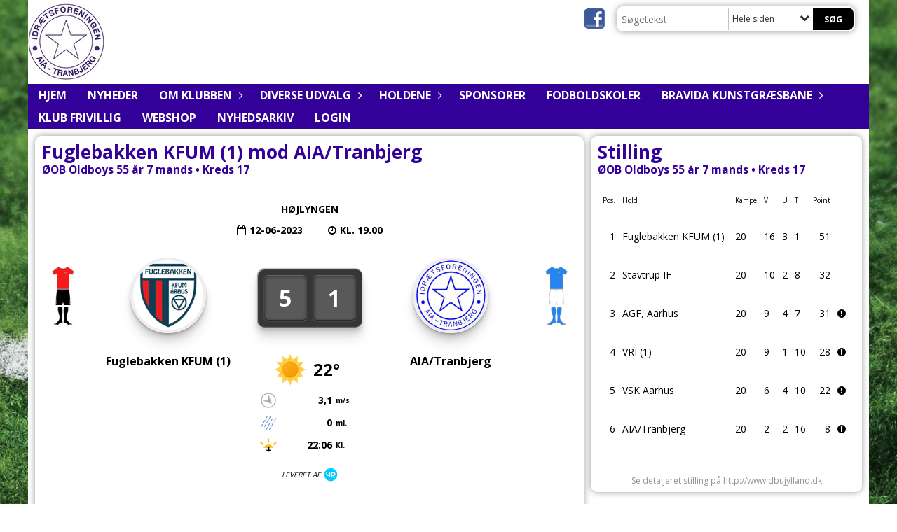

--- FILE ---
content_type: text/html; charset=utf-8
request_url: https://www.aiatranbjerg-fodbold.dk/kampvisning?poolrowid=388640&matchid=351860
body_size: 15412
content:




<!DOCTYPE html>
<html lang="da">
<head>
    <meta http-equiv="X-UA-Compatible" content="IE=edge">
    <meta name="viewport" content="width=device-width,initial-scale=1,maximum-scale=1">
    <meta charset="utf-8">

    <title>AIA-TRANBJERG FODBOLD</title>
    <meta name="description" content="">
    <meta name="keywords" content="AIA,AIA-Tranbjerg,AIA/Tranbjerg, KlubCMS, Aiatranbjerg fodbold" />
    <meta name="author" content="AIA-Tranbjerg">
    <link rel="icon" href="/media/1124/9989.ico" />
        <meta property="fb:app_id" content="1651837021724763" />
            <meta property="fb:admins" content="" />
    <!-- Facebook Open Graph Tags -->
    <meta property="og:type" content="website" />

        <meta property="og:url" content="https://www.aiatranbjerg-fodbold.dk/kampvisning?poolrowid=388640&amp;matchid=351860" />
    <meta property="og:title" content="AIA-TRANBJERG FODBOLD" />


    <!--[if lt IE 9]>
        <script src="http://ie7-js.googlecode.com/svn/version/2.1(beta4)/IE9.js"></script>
    <![endif]-->
    <!--[if lt IE 9]>
        <script src="scripts/html5shiv.js"></script>
    <![endif]-->

    <link rel="stylesheet" href="/bundles/css/main.css?dbu_v41" />
    

        <link rel="stylesheet" href="/css/matchpage.min.css?dbu_v41" />

    <link rel="stylesheet" href="https://ajax.googleapis.com/ajax/libs/jqueryui/1.11.2/themes/smoothness/jquery-ui.css" />
    <link href="//maxcdn.bootstrapcdn.com/font-awesome/4.7.0/css/font-awesome.min.css" rel="stylesheet">


    

    
    <style>


    body {
        font-family: Open Sans;
    }

    h1,h2,h3 {
        font-family: Open Sans;
    }

    #content {
        background-color: rgba(255,255,255,1.0);
        color:rgba(0,0,0,1.0);
    }

.container-12{
    grid-gap:10px;
}

.gridrow{
    grid-gap:10px;
}

.contentGrid-content, .contentGrid-right, .contentGrid-bottom{
    grid-gap:10px;
}

.theme_NMB_tinyNews{
     grid-gap:10px;
}

.gridrow [class*="col-"]{
    grid-gap:10px;
}

#content{
    padding:10px;
    width:calc(1200px - 20px);
}

.page-padding-sides{
      padding-left:10px;
      padding-right:10px;
}

@media only screen and (max-width: 1199px) {
    #content{
        width:calc(100% - 20px);
    }
    
}




    .theme_searchResult_wrap {
        background-color: rgba(255,255,255,1.0);
    }
    .theme_search_select{
        font-family: Open Sans;
    }

 
 .theme_round-image{
border-radius: 10px }

 .theme_image-border{
     border:solid 5px rgba(255,255,255,1);
box-shadow:0px 0px 10px 0px rgba(48,48,48,0.5); }

 .theme_logo-wrap{
  
 }


    .theme_macro
    {
        background-color: rgba(255,255,255,1.0);
        border-radius:10px;
    }

    .theme_macro:not(.theme-no-border){
        border-color:rgba(0,0,0,1);
        border-width:0px;
        border-style:solid;
    }



    .theme_macro:not(.noShadow){
        box-shadow: 0px 0px 10px 0px rgba(48,48,48,0.5);
    }

    .theme_header{
        background-color: rgba(255,255,255,1.0);
        
        color: rgba(51, 0, 153, 1);
        border-color: rgba(51, 0, 153, 1);
        
        padding:10px;
        

    }

    .theme_subHeader {
           padding:10px;
    }

    .theme_border-radius{
        border-radius:10px;
    }

    .theme_border-radius-top{
        border-radius:10px 10px 0 0;
    }

    .theme_contentWrap{
        padding: 10px;
    }

    .module-padding{
        padding: 10px;
    }

    .module-padding-sides{
         padding-left: 10px;
         padding-right: 10px;
    }

    .module-padding-top{
          padding-top: 10px;
    }
    .module-padding-bottom{
         padding-bottom: 10px;
    }

    .module-padding-gridgap{
        grid-gap:10px;
    }

     .module-padding-gridgap-column{
        grid-column-gap:10px;
    }

     .theme_box-shadow{
          box-shadow: 0px 0px 10px 0px rgba(48,48,48,0.5);
     }

     .theme_macro-border{
        border-width:0px;
        border-style:solid;
        border-color:rgba(0,0,0,1);
     }
     .theme_name-fx-colors{
         
     }


    .sponsorModule_headerOverlay{
        background-color:rgba(255,255,255,0.7);
        color:rgba(51, 0, 153, 1);
    }



     .theme_NMB_bigText {

        font-family: Open Sans;

    }

    .theme_NMB_tinyText {
        font-family: Open Sans;
    }


    .livescoreModule .logoWrap, .matchpage .logoWrap{
        background-color: rgba(0,0,0,1.0);
    }
    .ls_score .score{
        background-color: rgba(0,0,0,1.0);
        color: rgba(255,255,255,1.0);
    }
    .ls_event
    {
        border: 1px solid rgba(0,0,0,1.0);
    }

    .ls_match{
        border-top: 1px solid rgba(0,0,0,1.0);
        border-bottom: 1px solid rgba(0,0,0,1.0);
    }

    .matchpage-main-content, .matchPageCommentsWrap, .matchPageImages{
       background-color: rgba(255,255,255,1.0);
    }

    .ts_subheader{
        background-color: rgba(0,0,0,1.0);
        color: rgba(255,255,255,1.0);
    }

    .ts_form .form .formOverlay{
        background-color: rgba(0,0,0,1.0);
        color: rgba(255,255,255,1.0);
    }

    .formOverlay:after {

	border-bottom-color: rgba(0,0,0,1.0);

}

   .activityCalendar .fc-day-number{
        background-color: rgba(0,0,0,1.0);
        color: rgba(255,255,255,1.0);
    }
    .activityCalendar .fc-widget-header{
        background-color: rgba(0,0,0,1.0);
        color: rgba(255,255,255,1.0);
    }
    .activityCalendar .fc-button{
         background-color: rgba(0,0,0,1.0);
        color: rgba(255,255,255,1.0);
    }

   .activityCalendar .fc-unthemed td.fc-today{
        background-color:rgba(0,0,0,0.3);
    }

   .fc-day-grid-event{
        background-color: rgba(0,0,0,1.0);
        color: rgba(255,255,255,1.0);
    }
   .activityCalendar .fc-unthemed .fc-list-heading td{
         background-color: rgba(0,0,0,1.0);
        color: rgba(255,255,255,1.0);
    }
   .activityCalendar .fc-toolbar h2{
     background-color: rgba(0,0,0,1.0);
        color: rgba(255,255,255,1.0);
    }
    
    .teamContacts .division h3{
     background-color: rgba(0,0,0,1.0);
        color: rgba(255,255,255,1.0);
    }

    .teamContacts .personlist_old .teamname{
        background-color: rgba(255,255,255,1.0);
        color: rgba(51, 0, 153, 1);
    }


    .topNavigationMobile_menu
    {

        background-color: rgba(51, 0, 153, 1);
        color:rgba(255, 255, 255, 1);
    }

    .topNavigationMobile_menu ul li
    {
        background-color: rgba(51, 0, 153, 1);
        color:rgba(255, 255, 255, 1);
        border-bottom: 1px solid rgba(255, 255, 255, 1);
    }

    .navWrap{
        background-color: rgba(51, 0, 153, 1);
        color:rgba(255, 255, 255, 1);
    }

    .breadcrumbWrap ul li a
    {
        background-color: rgba(51, 0, 153, 1);
        color:rgba(255, 255, 255, 1);
    }
    .breadcrumbWrap ul li a:after
    {
        border-left-color:rgba(51, 0, 153, 1);
    }
    .breadcrumbWrap ul li a:hover {
        background-color: rgba(255, 255, 255, 1);
        color:rgba(51, 0, 153, 1);
    }
    .breadcrumbWrap ul li a:hover:after {
        border-left-color:rgba(255, 255, 255, 1);
    }

     .breadcrumbWrap ul li a.noLink
    {
        cursor:default;
    }
     .breadcrumbWrap ul li a.noLink:hover{
    background-color: rgba(51, 0, 153, 1);
        color:rgba(255, 255, 255, 1);
    }
    .breadcrumbWrap ul li a.noLink:hover:after {
        border-left-color:rgba(51, 0, 153, 1);
    }
    </style>
        <style>
         .theme_BigMenu_ItemContainer
         {
             background-color:rgba(51, 0, 153, 1);
             /*margin-left:-5px;
             padding-left: 10px;
             padding-right:10px;*/
         }
        </style>
        <style>
              .navWrap {
                  color: rgba(255, 255, 255, 1);
                  background-color:rgba(51, 0, 153, 1);
              }

        .dropDownNav {
            display: block;
        }

        .dropDownNav ul {

            color: rgba(255, 255, 255, 1);
            background-color:rgba(51, 0, 153, 1);
        }

        .dropDownNav ul li {
            color: rgba(255, 255, 255, 1);
            background-color:rgba(51, 0, 153, 1);

        }

              .dropDownNav ul ul {
                  background-color: transparent;
              }

        .dropDownNav ul ul li {
            border-bottom: 0 1px rgba(255,255,255,1.0);
            background-color:rgba(255,255,255,1.0);
        }
              .dropDownNav ul li ul li a, .dropDownNav ul li ul li div{
              color: rgba(0,0,0,1.0);
              font-size: 12px;
                font-weight: bold;
                text-transform: uppercase;

              }

            .dropDownNav ul li ul li:hover {
                background-color: rgba(255,255,255,1.0);
            }

        .dropDownNav ul li ul li:last-child {
            border-bottom: 0;
        }

              .dropDownNav ul ul li ul:after {
                  border-right-color: rgba(255,255,255,1.0);
              }

              .dropDownNav ul ul li:hover ul:hover:after {
                  border-right-color: rgba(255,255,255,1.0);
              }


              .dropDownNav .dropdownRight:hover ul:after{
              border-left-color: rgba(255,255,255,1.0);
                    border-right-color: transparent;
              }

              .dropDownNav ul .dropdownRight:hover ul:hover:after {
                  border-left-color: rgba(255,255,255,1.0);
                  border-right-color: transparent;
              }


        .dropDownNav ul li:hover {
            background-color: rgba(51, 0, 153, 1);
        }

        .dropDownNav ul li a, .dropDownNav ul li div {
            font-size: 16px;
            font-weight: bold;
            text-transform: uppercase;
              display:inline-block;
        }
        </style>
    <style>
            .topNavSlide
            {
                background-color:rgba(51, 0, 153, 1);
                color: rgba(255, 255, 255, 1);
            }

            .navSlideLi{
                border-bottom: 0 1px rgba(255,255,255,1.0);
                 font-size: 16px;
                font-weight: bold;
                text-transform: uppercase;
            }

            .navSlideLi:hover
            {
                background-color:rgba(51, 0, 153, 1);
            }

            .topNavSlideToggle
            {
                color:rgba(255,255,255,1.0);
            }

    </style>
<style>


    .bodyText a{
        font-weight:bold;
    }

    .tmpToolTip{
     background-color: rgba(0,0,0,1.0);
        color: rgba(255,255,255,1.0);
    }




    .theme_thumbImgWrap{
            background-color:#fff;
        }





    .theme_button{
        background-color: rgba(0,0,0,1.0);
        color: rgba(255,255,255,1.0);
        border-radius:5px;
        padding:10px;
        border: 0px solid rgba(0,0,0,1.0) ;
    }




    .topNavSlideToggle{
        background-color: rgba(51, 0, 153, 1);
        color:rgba(255,255,255,1.0);
    }




    .theme_NMB_bigWrap {
        
    }

    .theme_NMB_bigTextWrap
    {
        background-color:rgba(0,0,0,1.0);
        color: rgba(255,255,255,1.0);
        background: rgba(0,0,0,0.7);
    }
    .theme_NMB_bigTextWrap:hover
    {
        background-color:rgba(0,0,0,1.0);
    }



    .theme_NMB_categoryWrap
    {
        background-color:rgba(0,0,0,1.0);
        color: rgba(255,255,255,1.0);
    }

    .theme_NMB_tinyCategory
    {
       background-color:rgba(0,0,0,0.7);
        color: rgba(255,255,255,1.0);
    }

    .theme_NMB_tinyTextWrap{

        background-color:rgba(0,0,0,1.0);
        color: rgba(255,255,255,1.0);
    }



    .theme_NMB_tinyTextWrap:hover{
        
    }

    .sliderIndicator{
        background-color:rgba(0,0,0,1.0);
    }

    .sliderIndicator.active{

        background-color:rgba(255,255,255,1.0);
        border:5px solid rgba(0,0,0,1.0);
    }


  .theme_newsListItem_small{

      margin-bottom:10px;
    }
    .theme_newsListItem_small_category{
    background-color:rgba(0,0,0,1.0);
    color:rgba(255,255,255,1.0);
    }


.theme_quickGallery_wrap
    .mp_gallery_imgs{
        grid-template-columns: repeat( auto-fit, minmax(105px, 1fr) );
    }
}
    .theme_quickGallery_thumbWrap {
        background-color: #fff;
    }

    .theme_quickGallery_seeAll {
        background-color: rgba(0,0,0,1.0);
        color: rgba(255,255,255,1.0);
    }

     .theme_matchProgram_match{
        border-bottom:1px solid rgba(0,0,0,1.0);
         
         padding:10px;
    }

     .theme_matchProgram_matchInfo{
         margin-bottom:10px;
     }
    .theme_matchProgram_matchTeams img
    {
        border:1px solid rgba(0,0,0,1.0);
    }
    .theme_matchProgram_matchMonth{
        background-color: rgba(0,0,0,1.0);
        color: rgba(255,255,255,1.0);
    }
    .theme_dbuLink{
      background-color: rgba(0,0,0,1.0);
        color: rgba(255,255,255,1.0);
    }





    .theme_leagueTable_lineType01 {
        border-bottom-color: rgba(0,0,0,1.0);
    }

      .theme_leagueTable_content table tr.isClubTeam {
        background-color:rgba(0,0,0,1.0);
        color: rgba(255,255,255,1.0);
    }



    .theme_matchProgram_matchTable tr td:first-child {
        color:rgba(0,0,0,1.0);
    }




    .theme_nextMatch_dateTimeWrap {
        background-color:rgba(0,0,0,1.0);
        color: rgba(255,255,255,1.0);
    }


    .theme_teamActivities_content .teamActivity
    {
        
    }

     .theme_teamActivities_content .teamActivity{
    border-bottom:1px solid rgba(0,0,0,1.0);
    }

    .theme_teamActivities_month{
        background-color:rgba(0,0,0,1.0);
        color: rgba(255,255,255,1.0);
    }

    
    .teamContacts .division h3{
        background-color: rgba(0,0,0,1.0);
        color:rgba(255,255,255,1.0);
    }
    .teamContacts .teamRow .teamname{
     background-color:rgba(255,255,255,1.0);
        color:rgba(51, 0, 153, 1);
    }

    .theme_rssFeed_content li{
        margin-bottom:10px;
    }
     .theme_rssFeed_content li span {

        background-color:rgba(0,0,0,1.0);
        color: rgba(255,255,255,1.0);
        border-radius:10px;
     }


     .theme_ClubFixtures_monthBar {
        background-color: rgba(0,0,0,1.0);
        color: rgba(255,255,255,1.0);
     }

    .theme_ClubFixtures .tag{
        background-color: rgba(0,0,0,1.0);
        color: rgba(255,255,255,1.0);
    }

    .theme_ClubFixtures_content > table tr.match > td {
        border-bottom: 1px solid rgba(0,0,0,1.0);
    }

    .theme_ClubFixtures_logo {
         
    }



    .theme_ClubFixtures_score .score, .theme_ClubFixtures_score .isPlayed{

    }
    .theme_ClubFixtures .datetime{

    }
    .theme_ClubFixtures .paging{
        background-color: rgba(0,0,0,1.0);
        color: rgba(255,255,255,1.0);
    }


    
    .ls_score .homeScore, .ls_score .awayScore {
        
    }




    .practicetime_header > div{
        padding:0.5rem 0.8rem 0 0.8rem;
    }

    .practicetime{
        border-bottom:1px solid rgba(0,0,0,0.1);
    }



    .practicetime:last-child{
        border-bottom:0;
    }

    .practicetime > div{
        /*padding:0.5rem 0.8rem 0.5rem 0.8rem;*/

    }

    .practicetime-teamname{
        background-color:rgba(0,0,0,0.7);
        color:rgba(255,255,255,1.0);

    }
    .practicetime-teamname:first-child{
        margin-top:0;
    }




.activities-list-header{
     background-color: rgba(0,0,0,1.0);
        color: rgba(255,255,255,1.0);

}



        .theme_newsItem_imageText {
            background-color: rgba(0,0,0,0.7);
            color: rgba(255,255,255,1.0);
        }

    .theme_newsItem_socialButtonsWrap {
    color:rgba(51, 0, 153, 1);
    }

    .theme_socialButtonsWrap{
        background-color:rgba(0,0,0,1.0);






    }

        @media only screen and (max-width: 1023px) {
            .theme_socialButtonsWrap {
                margin:10px;

            }
        }


    .theme_gallerySection_imgWrap {
        background-color: #fff;
    }

    .theme_gallerySection_seeAll {
        background-color: rgba(0,0,0,1.0);
        color: rgba(255,255,255,1.0);
    }

    .theme_gallerySection .mp_gallery_imgs {
          grid-template-columns: repeat( auto-fit, minmax(105px, 1fr) );
    }



    .personGroup_profilePicWrap{
        background-color:#fff;
    }

    .personGroup_name{
        
    }

      .personsWrap{
         grid-gap:10px;
    }




    .theme_searchResult_textWrap .type
    {
        background-color:rgba(0,0,0,1.0);
        color: rgba(255,255,255,1.0);
    }


    .theme_clubresultpage_teamlist h3
    {
        background-color:rgba(0,0,0,1.0);
        color: rgba(255,255,255,1.0);
    }

    .theme_clubresultpage_teamlist li i {

    }

</style>



    



    <!--GENERERER GENEREL TEMA CSS -->
    <style>
        body{
        opacity:0;
        font-size: 14px;
        }

        .theme_header {

            font-family: Open Sans;
            font-size: 26px;
            font-weight: 700;

        }

        .theme_header h2
        {
            font-family: Open Sans;
            font-size: 26px;
            font-weight: 700;
        }


        .theme_contentWrap
        {
            
            color:rgba(0,0,0,1.0);
            font-family: Open Sans;
            font-size: 14px;
        }

        .theme_newsListItem_stamp a
        {
            color: rgba(0,0,0,1.0);
        }
    </style>

    





    <style>
    body::after {
        content: '';
        background-image:url(/media/1089/klubcms_bg03.jpg);background-size:cover; background-position:center;background-attachment:fixed;background-repeat:no-repeat; background-color:rgba(255, 255, 255, 1);

        top: 0;
        width:100%;
        height: 100vh; /* fix for mobile browser address bar appearing disappearing */
        left: 0;
        right: 0;
        position: fixed;
        z-index: -1;


    }
    </style>
        <style>
            body::after {
                /*background-size: unset 100%;*/
                background-attachment: unset;
            }
        </style>
</head>


<body style="" data-bodycss="background-image:url(/media/1089/klubcms_bg03.jpg);background-size:cover; background-position:center;background-attachment:fixed;background-repeat:no-repeat; background-color:rgba(255, 255, 255, 1);" data-pagepadding="10" class="bg-fixed">
        <div id="fb-root"></div>
        <script>
            (function (d, s, id) {
                var js, fjs = d.getElementsByTagName(s)[0];
                if (d.getElementById(id)) return;
                js = d.createElement(s); js.id = id;
                js.src = "//connect.facebook.net/da_DK/sdk.js#xfbml=1&version=v2.6";
                fjs.parentNode.insertBefore(js, fjs);
            }(document, 'script', 'facebook-jssdk'));
        </script>


    <div id="siteWrap" class="" data-setwidth="" >
        <div id="headerWrap" style="height:120px; background-color:rgba(255, 255, 255, 1); color:; background-image:url(); background-position:top left; background-repeat:repeat-x; background-size:auto;" class="container-12 ">
            <div class="container-12 " id="header">
                    <div id="logoHolder" style="justify-self:start; max-height:110px; margin-top:5px;">
                        <a href="/">
                            <img style="max-height:110px;" src="/media/1518/aia-tanbjerg_logo.jpg?height=110" alt="logo" />
                        </a>
                    </div>
                <div class="theme_headerControls_wrap">
                        <div class="theme_socialLinks_wrap">
                                <a href="https://www.facebook.com/aiatranbjerg.fodbold" target="_blank"><div class="theme_socialLinks_fb"></div></a>
                                                                                </div>
                    <div class="theme_searchWrap theme_border-radius theme_box-shadow">

                        <div class="theme_search_inputWrap">


                            <input id="theme_search_input" class="theme_search_input" type="text" placeholder="Søgetekst" />
                            <div class="theme_search_select">

                                <span></span>

                            </div>
                            <ul class="theme_search_options">
                                <li data-value="0" data-text="Hele siden">
                                    Hele siden
                                </li>
                            </ul>
                            
                        </div>
                        <div class="theme_search_buttonWrap">
                                <input class="theme_search_button theme_button theme_button_small" value="Søg" type="button" onclick="window.location = '/soeg?s=' + $('.theme_search_input').val() + '&nodeId=1137' + '&inTree=' + $('.theme_search_options li.selected').data('value')" />
                        </div>

                    </div>
                </div>
                
            </div>
        </div>
        
                    <div class="navWrap container-12   ">
                <div class="container-12 dropdownNav topNavigation ">
                    <div class="grid-12">
                        <nav class="dropDownNav">
            <ul class="">



                <li class="">
                    <a href="/">Hjem</a>
                </li>

                    <li>
                                                        <a href="/nyheder/">Nyheder</a>

                                <ul class="subLevel">
        </ul>


                    </li>
                    <li>
                                                    <a class="noLink">Om klubben</a>

                                <ul class="subLevel">
                    <li class="">
                                                        <a href="/om-klubben/formaal-og-vaerdigrundlag/">Form&#229;l og v&#230;rdigrundlag</a>
                        
                    </li>
                    <li class="">
                                                        <a href="/om-klubben/baneoversigt-og-traeningstider/">Baneoversigt og tr&#230;ningstider</a>
                                <ul class="subLevel">
                    <li class="">
                                                        <a href="/om-klubben/baneoversigt-og-traeningstider/bravida-kunstgraesbanen/">BRAVIDA Kunstgr&#230;sbanen</a>
                        
                    </li>
        </ul>

                    </li>
                    <li class="">
                                                        <a href="/om-klubben/her-finder-du-os/">Her finder du os</a>
                        
                    </li>
                    <li class="">
                                                        <a href="/om-klubben/100-aars-jubilaeum/">100 &#229;rs jubil&#230;um</a>
                                <ul class="subLevel">
                    <li class="">
                                                        <a href="/om-klubben/100-aars-jubilaeum/jubilaeumsprogram/">Jubil&#230;umsprogram</a>
                        
                    </li>
                    <li class="">
                                                            <a href="/media/1715/iinvitation-100-aars-jubilaeum-reception-den-17-08-2018.pdf">Jubil&#230;umsreception</a>
                        
                    </li>
                    <li class="">
                                                        <a href="/om-klubben/100-aars-jubilaeum/jubilaeumsfest/">Jubil&#230;umsfest</a>
                        
                    </li>
                    <li class="">
                                                            <a href="/nyheder/koeb-en-100-aars-jubilaeumstroeje/">Jubil&#230;umstr&#248;jer</a>
                        
                    </li>
                    <li class="">
                                                        <a href="/om-klubben/100-aars-jubilaeum/kampe-paa-jubilaeumsdagen/">Kampe p&#229; jubil&#230;umsdagen</a>
                        
                    </li>
                    <li class="">
                                                            <a href="/media/1724/aia_100aars_magasin_web.pdf">100 &#229;rs jubil&#230;umsblad</a>
                        
                    </li>
                    <li class="">
                                                            <a href="/nyheder/billeder-fra-100-aars-fejringen/">Se billeder fra fejringen</a>
                        
                    </li>
        </ul>

                    </li>
                    <li class="">
                                                            <a href="/holdene/ind-og-udmeldelse/indmeldelse/">Indmeldelse</a>
                        
                    </li>
                    <li class="">
                                                            <a href="/holdene/ind-og-udmeldelse/udmeldelse/">Udmeldelse</a>
                        
                    </li>
                    <li class="">
                                                        <a href="/om-klubben/boerneattest/">B&#248;rneattest</a>
                        
                    </li>
                    <li class="">
                                                        <a href="/om-klubben/kontingent-2026-opkraeves-i-april-og-august/">Kontingent 2026 - Opkr&#230;ves i april og august</a>
                        
                    </li>
                    <li class="">
                                                        <a href="/om-klubben/fritidspas-til-boern-og-unge/">Fritidspas til b&#248;rn og unge</a>
                        
                    </li>
                    <li class="">
                                                        <a href="/om-klubben/historie/">Historie</a>
                        
                    </li>
                    <li class="">
                                                        <a href="/om-klubben/klubsang/">Klubsang</a>
                        
                    </li>
                    <li class="">
                                                        <a href="/om-klubben/vedtaegter/">Vedt&#230;gter</a>
                        
                    </li>
                    <li class="">
                                                        <a href="/om-klubben/klubhuset/">Klubhuset</a>
                        
                    </li>
                    <li class="">
                                                        <a href="/om-klubben/foraeldrehaandbog-1-0/">For&#230;ldreh&#229;ndbog 1.0</a>
                        
                    </li>
        </ul>


                    </li>
                    <li>
                                                    <a class="noLink">Diverse udvalg</a>

                                <ul class="subLevel">
                    <li class="">
                                                        <a href="/diverse-udvalg/bestyrelsen/">Bestyrelsen</a>
                        
                    </li>
                    <li class="">
                                                        <a href="/diverse-udvalg/baneudvalg/">Baneudvalg</a>
                        
                    </li>
                    <li class="">
                                                        <a href="/diverse-udvalg/seniorudvalg/">Seniorudvalg</a>
                        
                    </li>
                    <li class="">
                                                        <a href="/diverse-udvalg/boerne-og-ungdomsudvalg/">B&#248;rne- og Ungdomsudvalg</a>
                        
                    </li>
                    <li class="">
                                                        <a href="/diverse-udvalg/materialeudvalg/">Materialeudvalg</a>
                        
                    </li>
                    <li class="">
                                                        <a href="/diverse-udvalg/klubhusrepraesentantskab/">Klubhusrepr&#230;sentantskab</a>
                        
                    </li>
                    <li class="">
                                                        <a href="/diverse-udvalg/sponsorudvalg/">Sponsorudvalg</a>
                        
                    </li>
                    <li class="">
                                                        <a href="/diverse-udvalg/webudvalget/">Webudvalget</a>
                        
                    </li>
        </ul>


                    </li>
                    <li>
                                                    <a class="noLink">Holdene</a>

                                <ul class="subLevel">
                    <li class="">
                                                    <a class="noLink">Drenge og blandede hold</a>
                                <ul class="subLevel">
                    <li class="">
                                                        <a href="/holdene/drenge-og-blandede-hold/drenge-aargang-2009/">Drenge &#229;rgang 2009</a>
                        
                    </li>
                    <li class="">
                                                        <a href="/holdene/drenge-og-blandede-hold/drenge-aargang-2010/">Drenge &#229;rgang 2010</a>
                        
                    </li>
                    <li class="">
                                                        <a href="/holdene/drenge-og-blandede-hold/drenge-aargang-2011/">Drenge &#229;rgang 2011</a>
                        
                    </li>
                    <li class="">
                                                        <a href="/holdene/drenge-og-blandede-hold/drenge-aargang-2012/">Drenge &#229;rgang 2012</a>
                        
                    </li>
                    <li class="">
                                                        <a href="/holdene/drenge-og-blandede-hold/drenge-aargang-2013/">Drenge &#229;rgang 2013</a>
                        
                    </li>
                    <li class="">
                                                        <a href="/holdene/drenge-og-blandede-hold/drenge-aargang-2014/">Drenge &#229;rgang 2014</a>
                        
                    </li>
                    <li class="">
                                                        <a href="/holdene/drenge-og-blandede-hold/drenge-aargang-2015/">Drenge &#229;rgang 2015</a>
                        
                    </li>
                    <li class="">
                                                        <a href="/holdene/drenge-og-blandede-hold/drenge-aargang-2016/">Drenge &#229;rgang 2016</a>
                        
                    </li>
                    <li class="">
                                                        <a href="/holdene/drenge-og-blandede-hold/drenge-aargang-2017/">Drenge &#229;rgang 2017</a>
                        
                    </li>
                    <li class="">
                                                        <a href="/holdene/drenge-og-blandede-hold/drenge-aargang-2018/">Drenge &#229;rgang 2018</a>
                        
                    </li>
                    <li class="">
                                                        <a href="/holdene/drenge-og-blandede-hold/drenge-aargang-2019/">Drenge &#229;rgang 2019</a>
                        
                    </li>
                    <li class="">
                                                        <a href="/holdene/drenge-og-blandede-hold/drenge-aargang-2020/">Drenge &#229;rgang 2020</a>
                        
                    </li>
                    <li class="">
                                                        <a href="/holdene/drenge-og-blandede-hold/piger-og-drenge-aargang-2021/">Piger og Drenge &#229;rgang 2021</a>
                        
                    </li>
        </ul>

                    </li>
                    <li class="">
                                                    <a class="noLink">Kvinder/piger</a>
                                <ul class="subLevel">
                    <li class="">
                                                        <a href="/holdene/kvinder-piger/piger-aargang-2013/">Piger &#229;rgang 2013</a>
                        
                    </li>
                    <li class="">
                                                        <a href="/holdene/kvinder-piger/piger-aargang-2015/">Piger &#229;rgang 2015</a>
                        
                    </li>
                    <li class="">
                                                        <a href="/holdene/kvinder-piger/piger-aargang-2017/">Piger &#229;rgang 2017</a>
                        
                    </li>
                    <li class="">
                                                        <a href="/holdene/kvinder-piger/piger-aargang-2018-19-og-20/">Piger &#229;rgang 2018, 19 og 20</a>
                        
                    </li>
                    <li class="">
                                                        <a href="/holdene/kvinder-piger/kvinder-old/">Kvinder old</a>
                        
                    </li>
                    <li class="">
                                                        <a href="/holdene/kvinder-piger/fodbold-for-dummies/">Fodbold for Dummies</a>
                        
                    </li>
        </ul>

                    </li>
                    <li class="">
                                                    <a class="noLink">Herrer Senior</a>
                                <ul class="subLevel">
                    <li class="">
                                                        <a href="/holdene/herrer-senior/1-herrer/">1. Herrer</a>
                        
                    </li>
                    <li class="">
                                                        <a href="/holdene/herrer-senior/2-herrer/">2. Herrer</a>
                        
                    </li>
                    <li class="">
                                                        <a href="/holdene/herrer-senior/villaholdet/">Villaholdet</a>
                        
                    </li>
                    <li class="">
                                                        <a href="/holdene/herrer-senior/aia-senior-3-lukket-hold/">AIA senior 3 - lukket hold</a>
                        
                    </li>
                    <li class="">
                                                        <a href="/holdene/herrer-senior/tranbjerg-united/">Tranbjerg United</a>
                        
                    </li>
                    <li class="">
                                                        <a href="/holdene/herrer-senior/fc-glasknae/">FC Glaskn&#230;</a>
                        
                    </li>
                    <li class="">
                                                        <a href="/holdene/herrer-senior/kongsvang/">Kongsvang</a>
                        
                    </li>
        </ul>

                    </li>
                    <li class="">
                                                    <a class="noLink">Oldboys</a>
                                <ul class="subLevel">
                    <li class="">
                                                        <a href="/holdene/oldboys/oeob-oldboys-35-11-mands/">&#216;OB Oldboys 35 (11 mands)</a>
                        
                    </li>
                    <li class="">
                                                        <a href="/holdene/oldboys/oeob-oldboys-45-7-mands/">&#216;OB Oldboys 45 (7 mands)</a>
                        
                    </li>
                    <li class="">
                                                        <a href="/holdene/oldboys/oeob-oldboys-55-7-mands/">&#216;OB Oldboys 55 (7 mands)</a>
                        
                    </li>
                    <li class="">
                                                        <a href="/holdene/oldboys/oeob-oldboys-60-7-mands/">&#216;OB Oldboys 60 (7 mands)</a>
                        
                    </li>
        </ul>

                    </li>
                    <li class="">
                                                    <a class="noLink">Ind og udmeldelse</a>
                                <ul class="subLevel">
                    <li class="">
                                                        <a href="/holdene/ind-og-udmeldelse/indmeldelse/">Indmeldelse</a>
                        
                    </li>
                    <li class="">
                                                        <a href="/holdene/ind-og-udmeldelse/udmeldelse/">Udmeldelse</a>
                        
                    </li>
        </ul>

                    </li>
                    <li class="">
                                                        <a href="/holdene/stillinger-og-resultater/">Stillinger og resultater</a>
                        
                    </li>
        </ul>


                    </li>
                    <li>
                                                        <a href="/sponsorer/">Sponsorer</a>

                        

                    </li>
                    <li>
                                                        <a href="/fodboldskoler/">Fodboldskoler</a>

                        

                    </li>
                    <li>
                                                        <a href="/bravida-kunstgraesbane/">BRAVIDA Kunstgr&#230;sbane</a>

                                <ul class="subLevel">
                    <li class="">
                                                        <a href="/bravida-kunstgraesbane/bestyrelsen-vedtaegter/">Bestyrelsen + Vedt&#230;gter</a>
                        
                    </li>
                    <li class="">
                                                        <a href="/bravida-kunstgraesbane/sponsorer-og-bidragsydere/">Sponsorer og bidragsydere</a>
                        
                    </li>
                    <li class="">
                                                        <a href="/bravida-kunstgraesbane/udlejning-og-booking/">Udlejning og booking</a>
                        
                    </li>
                    <li class="">
                                                        <a href="/bravida-kunstgraesbane/fakta-om-kunstgraesbanen/">Fakta om kunstgr&#230;sbanen</a>
                        
                    </li>
        </ul>


                    </li>
                    <li>
                                                        <a href="/klub-frivillig/">Klub Frivillig</a>

                        

                    </li>
                    <li>
                                                        <a href="/webshop/">Webshop</a>

                        

                    </li>
                    <li>
                                                        <a href="/nyhedsarkiv/">Nyhedsarkiv</a>

                                <ul class="subLevel">
        </ul>


                    </li>
                    <li>
                                                            <a href="http://422-aia-tranbjerg.euwest01.umbraco.io/umbraco" target="_blank">Login</a>

                        

                    </li>
            </ul>
        </nav>
                    </div>
                </div>
            </div>


        <div class="topNavSlideToggle" onclick="toggleNavSlide()">
            <icon class="fa fa-bars"></icon><icon class="fa fa-caret-right"></icon><span>Menu</span>
        </div>
        <div class="topNavSlide isMobileOnly">

            <div class="backButton_wrap">
                <div class="topNavSlide_backButton">
                    <icon class='fa fa-chevron-left'></icon> <span id="bbSpan"></span>
                </div>
            </div>
            <div class="topNavSlideBox">

            </div>
            <ul class="navSlideUl level_1 navSlide_active">


                <li class="navSlideLi level_1 homeNode">
                    <a href="/">Hjem</a>
                </li>

                    <li class="navSlideLi level_1" data-no="1">
                                                        <a href="/nyheder/">Nyheder</a>

                        <div class="currentMark"></div>
                                <ul class="navSlideUl" data-parent="1">
        </ul>

                        <div class="navSlide_next"></div>
                    </li>
                    <li class="navSlideLi level_1" data-no="2">
                                                    <a class="noLink">Om klubben</a>

                        <div class="currentMark"></div>
                                <ul class="navSlideUl" data-parent="2">
                    <li class="TextPage navSlideLi" data-no="2_1">


                                <a href="/om-klubben/formaal-og-vaerdigrundlag/">Form&#229;l og v&#230;rdigrundlag</a>

                        
                        <div class="navSlide_next"></div>
                    </li>
                    <li class="Folder navSlideLi" data-no="2_2">


                                <a href="/om-klubben/baneoversigt-og-traeningstider/">Baneoversigt og tr&#230;ningstider</a>

                                <ul class="navSlideUl" data-parent="2_2">
                    <li class="TextPage navSlideLi" data-no="2_2_1">


                                <a href="/om-klubben/baneoversigt-og-traeningstider/bravida-kunstgraesbanen/">BRAVIDA Kunstgr&#230;sbanen</a>

                        
                        <div class="navSlide_next"></div>
                    </li>
        </ul>

                        <div class="navSlide_next"></div>
                    </li>
                    <li class="TextPage navSlideLi" data-no="2_3">


                                <a href="/om-klubben/her-finder-du-os/">Her finder du os</a>

                        
                        <div class="navSlide_next"></div>
                    </li>
                    <li class="Folder navSlideLi" data-no="2_4">


                                <a href="/om-klubben/100-aars-jubilaeum/">100 &#229;rs jubil&#230;um</a>

                                <ul class="navSlideUl" data-parent="2_4">
                    <li class="TextPage navSlideLi" data-no="2_4_1">


                                <a href="/om-klubben/100-aars-jubilaeum/jubilaeumsprogram/">Jubil&#230;umsprogram</a>

                        
                        <div class="navSlide_next"></div>
                    </li>
                    <li class="Menulink navSlideLi" data-no="2_4_2">


                                    <a href="/media/1715/iinvitation-100-aars-jubilaeum-reception-den-17-08-2018.pdf">Jubil&#230;umsreception</a>

                        
                        <div class="navSlide_next"></div>
                    </li>
                    <li class="TextPage navSlideLi" data-no="2_4_3">


                                <a href="/om-klubben/100-aars-jubilaeum/jubilaeumsfest/">Jubil&#230;umsfest</a>

                        
                        <div class="navSlide_next"></div>
                    </li>
                    <li class="Menulink navSlideLi" data-no="2_4_4">


                                    <a href="/nyheder/koeb-en-100-aars-jubilaeumstroeje/">Jubil&#230;umstr&#248;jer</a>

                        
                        <div class="navSlide_next"></div>
                    </li>
                    <li class="TextPage navSlideLi" data-no="2_4_5">


                                <a href="/om-klubben/100-aars-jubilaeum/kampe-paa-jubilaeumsdagen/">Kampe p&#229; jubil&#230;umsdagen</a>

                        
                        <div class="navSlide_next"></div>
                    </li>
                    <li class="Menulink navSlideLi" data-no="2_4_6">


                                    <a href="/media/1724/aia_100aars_magasin_web.pdf">100 &#229;rs jubil&#230;umsblad</a>

                        
                        <div class="navSlide_next"></div>
                    </li>
                    <li class="Menulink navSlideLi" data-no="2_4_7">


                                    <a href="/nyheder/billeder-fra-100-aars-fejringen/">Se billeder fra fejringen</a>

                        
                        <div class="navSlide_next"></div>
                    </li>
        </ul>

                        <div class="navSlide_next"></div>
                    </li>
                    <li class="Menulink navSlideLi" data-no="2_5">


                                    <a href="/holdene/ind-og-udmeldelse/indmeldelse/">Indmeldelse</a>

                        
                        <div class="navSlide_next"></div>
                    </li>
                    <li class="Menulink navSlideLi" data-no="2_6">


                                    <a href="/holdene/ind-og-udmeldelse/udmeldelse/">Udmeldelse</a>

                        
                        <div class="navSlide_next"></div>
                    </li>
                    <li class="TextPage navSlideLi" data-no="2_7">


                                <a href="/om-klubben/boerneattest/">B&#248;rneattest</a>

                        
                        <div class="navSlide_next"></div>
                    </li>
                    <li class="TextPage navSlideLi" data-no="2_8">


                                <a href="/om-klubben/kontingent-2026-opkraeves-i-april-og-august/">Kontingent 2026 - Opkr&#230;ves i april og august</a>

                        
                        <div class="navSlide_next"></div>
                    </li>
                    <li class="TextPage navSlideLi" data-no="2_9">


                                <a href="/om-klubben/fritidspas-til-boern-og-unge/">Fritidspas til b&#248;rn og unge</a>

                        
                        <div class="navSlide_next"></div>
                    </li>
                    <li class="TextPage navSlideLi" data-no="2_10">


                                <a href="/om-klubben/historie/">Historie</a>

                        
                        <div class="navSlide_next"></div>
                    </li>
                    <li class="TextPage navSlideLi" data-no="2_11">


                                <a href="/om-klubben/klubsang/">Klubsang</a>

                        
                        <div class="navSlide_next"></div>
                    </li>
                    <li class="TextPage navSlideLi" data-no="2_12">


                                <a href="/om-klubben/vedtaegter/">Vedt&#230;gter</a>

                        
                        <div class="navSlide_next"></div>
                    </li>
                    <li class="TextPage navSlideLi" data-no="2_13">


                                <a href="/om-klubben/klubhuset/">Klubhuset</a>

                        
                        <div class="navSlide_next"></div>
                    </li>
                    <li class="TextPage navSlideLi" data-no="2_14">


                                <a href="/om-klubben/foraeldrehaandbog-1-0/">For&#230;ldreh&#229;ndbog 1.0</a>

                        
                        <div class="navSlide_next"></div>
                    </li>
        </ul>

                        <div class="navSlide_next"></div>
                    </li>
                    <li class="navSlideLi level_1" data-no="3">
                                                    <a class="noLink">Diverse udvalg</a>

                        <div class="currentMark"></div>
                                <ul class="navSlideUl" data-parent="3">
                    <li class="TextPage navSlideLi" data-no="3_1">


                                <a href="/diverse-udvalg/bestyrelsen/">Bestyrelsen</a>

                        
                        <div class="navSlide_next"></div>
                    </li>
                    <li class="TextPage navSlideLi" data-no="3_2">


                                <a href="/diverse-udvalg/baneudvalg/">Baneudvalg</a>

                        
                        <div class="navSlide_next"></div>
                    </li>
                    <li class="TextPage navSlideLi" data-no="3_3">


                                <a href="/diverse-udvalg/seniorudvalg/">Seniorudvalg</a>

                        
                        <div class="navSlide_next"></div>
                    </li>
                    <li class="TextPage navSlideLi" data-no="3_4">


                                <a href="/diverse-udvalg/boerne-og-ungdomsudvalg/">B&#248;rne- og Ungdomsudvalg</a>

                        
                        <div class="navSlide_next"></div>
                    </li>
                    <li class="TextPage navSlideLi" data-no="3_5">


                                <a href="/diverse-udvalg/materialeudvalg/">Materialeudvalg</a>

                        
                        <div class="navSlide_next"></div>
                    </li>
                    <li class="TextPage navSlideLi" data-no="3_6">


                                <a href="/diverse-udvalg/klubhusrepraesentantskab/">Klubhusrepr&#230;sentantskab</a>

                        
                        <div class="navSlide_next"></div>
                    </li>
                    <li class="TextPage navSlideLi" data-no="3_7">


                                <a href="/diverse-udvalg/sponsorudvalg/">Sponsorudvalg</a>

                        
                        <div class="navSlide_next"></div>
                    </li>
                    <li class="TextPage navSlideLi" data-no="3_8">


                                <a href="/diverse-udvalg/webudvalget/">Webudvalget</a>

                        
                        <div class="navSlide_next"></div>
                    </li>
        </ul>

                        <div class="navSlide_next"></div>
                    </li>
                    <li class="navSlideLi level_1" data-no="4">
                                                    <a class="noLink">Holdene</a>

                        <div class="currentMark"></div>
                                <ul class="navSlideUl" data-parent="4">
                    <li class="Folder navSlideLi" data-no="4_1">


                            <a class="noLink">Drenge og blandede hold</a>

                                <ul class="navSlideUl" data-parent="4_1">
                    <li class="TeamPage navSlideLi" data-no="4_1_1">


                                <a href="/holdene/drenge-og-blandede-hold/drenge-aargang-2009/">Drenge &#229;rgang 2009</a>

                        
                        <div class="navSlide_next"></div>
                    </li>
                    <li class="TeamPage navSlideLi" data-no="4_1_2">


                                <a href="/holdene/drenge-og-blandede-hold/drenge-aargang-2010/">Drenge &#229;rgang 2010</a>

                        
                        <div class="navSlide_next"></div>
                    </li>
                    <li class="TeamPage navSlideLi" data-no="4_1_3">


                                <a href="/holdene/drenge-og-blandede-hold/drenge-aargang-2011/">Drenge &#229;rgang 2011</a>

                        
                        <div class="navSlide_next"></div>
                    </li>
                    <li class="TeamPage navSlideLi" data-no="4_1_4">


                                <a href="/holdene/drenge-og-blandede-hold/drenge-aargang-2012/">Drenge &#229;rgang 2012</a>

                        
                        <div class="navSlide_next"></div>
                    </li>
                    <li class="TeamPage navSlideLi" data-no="4_1_5">


                                <a href="/holdene/drenge-og-blandede-hold/drenge-aargang-2013/">Drenge &#229;rgang 2013</a>

                        
                        <div class="navSlide_next"></div>
                    </li>
                    <li class="TeamPage navSlideLi" data-no="4_1_6">


                                <a href="/holdene/drenge-og-blandede-hold/drenge-aargang-2014/">Drenge &#229;rgang 2014</a>

                        
                        <div class="navSlide_next"></div>
                    </li>
                    <li class="TeamPage navSlideLi" data-no="4_1_7">


                                <a href="/holdene/drenge-og-blandede-hold/drenge-aargang-2015/">Drenge &#229;rgang 2015</a>

                        
                        <div class="navSlide_next"></div>
                    </li>
                    <li class="TeamPage navSlideLi" data-no="4_1_8">


                                <a href="/holdene/drenge-og-blandede-hold/drenge-aargang-2016/">Drenge &#229;rgang 2016</a>

                        
                        <div class="navSlide_next"></div>
                    </li>
                    <li class="TeamPage navSlideLi" data-no="4_1_9">


                                <a href="/holdene/drenge-og-blandede-hold/drenge-aargang-2017/">Drenge &#229;rgang 2017</a>

                        
                        <div class="navSlide_next"></div>
                    </li>
                    <li class="TeamPage navSlideLi" data-no="4_1_10">


                                <a href="/holdene/drenge-og-blandede-hold/drenge-aargang-2018/">Drenge &#229;rgang 2018</a>

                        
                        <div class="navSlide_next"></div>
                    </li>
                    <li class="TeamPage navSlideLi" data-no="4_1_11">


                                <a href="/holdene/drenge-og-blandede-hold/drenge-aargang-2019/">Drenge &#229;rgang 2019</a>

                        
                        <div class="navSlide_next"></div>
                    </li>
                    <li class="TeamPage navSlideLi" data-no="4_1_12">


                                <a href="/holdene/drenge-og-blandede-hold/drenge-aargang-2020/">Drenge &#229;rgang 2020</a>

                        
                        <div class="navSlide_next"></div>
                    </li>
                    <li class="TeamPage navSlideLi" data-no="4_1_13">


                                <a href="/holdene/drenge-og-blandede-hold/piger-og-drenge-aargang-2021/">Piger og Drenge &#229;rgang 2021</a>

                        
                        <div class="navSlide_next"></div>
                    </li>
        </ul>

                        <div class="navSlide_next"></div>
                    </li>
                    <li class="Folder navSlideLi" data-no="4_2">


                            <a class="noLink">Kvinder/piger</a>

                                <ul class="navSlideUl" data-parent="4_2">
                    <li class="TeamPage navSlideLi" data-no="4_2_1">


                                <a href="/holdene/kvinder-piger/piger-aargang-2013/">Piger &#229;rgang 2013</a>

                        
                        <div class="navSlide_next"></div>
                    </li>
                    <li class="TeamPage navSlideLi" data-no="4_2_2">


                                <a href="/holdene/kvinder-piger/piger-aargang-2015/">Piger &#229;rgang 2015</a>

                        
                        <div class="navSlide_next"></div>
                    </li>
                    <li class="TeamPage navSlideLi" data-no="4_2_3">


                                <a href="/holdene/kvinder-piger/piger-aargang-2017/">Piger &#229;rgang 2017</a>

                        
                        <div class="navSlide_next"></div>
                    </li>
                    <li class="TeamPage navSlideLi" data-no="4_2_4">


                                <a href="/holdene/kvinder-piger/piger-aargang-2018-19-og-20/">Piger &#229;rgang 2018, 19 og 20</a>

                        
                        <div class="navSlide_next"></div>
                    </li>
                    <li class="TeamPage navSlideLi" data-no="4_2_5">


                                <a href="/holdene/kvinder-piger/kvinder-old/">Kvinder old</a>

                        
                        <div class="navSlide_next"></div>
                    </li>
                    <li class="TeamPage navSlideLi" data-no="4_2_6">


                                <a href="/holdene/kvinder-piger/fodbold-for-dummies/">Fodbold for Dummies</a>

                        
                        <div class="navSlide_next"></div>
                    </li>
        </ul>

                        <div class="navSlide_next"></div>
                    </li>
                    <li class="Folder navSlideLi" data-no="4_3">


                            <a class="noLink">Herrer Senior</a>

                                <ul class="navSlideUl" data-parent="4_3">
                    <li class="TeamPage navSlideLi" data-no="4_3_1">


                                <a href="/holdene/herrer-senior/1-herrer/">1. Herrer</a>

                        
                        <div class="navSlide_next"></div>
                    </li>
                    <li class="TeamPage navSlideLi" data-no="4_3_2">


                                <a href="/holdene/herrer-senior/2-herrer/">2. Herrer</a>

                        
                        <div class="navSlide_next"></div>
                    </li>
                    <li class="TeamPage navSlideLi" data-no="4_3_3">


                                <a href="/holdene/herrer-senior/villaholdet/">Villaholdet</a>

                        
                        <div class="navSlide_next"></div>
                    </li>
                    <li class="TeamPage navSlideLi" data-no="4_3_4">


                                <a href="/holdene/herrer-senior/aia-senior-3-lukket-hold/">AIA senior 3 - lukket hold</a>

                        
                        <div class="navSlide_next"></div>
                    </li>
                    <li class="TeamPage navSlideLi" data-no="4_3_5">


                                <a href="/holdene/herrer-senior/tranbjerg-united/">Tranbjerg United</a>

                        
                        <div class="navSlide_next"></div>
                    </li>
                    <li class="TeamPage navSlideLi" data-no="4_3_6">


                                <a href="/holdene/herrer-senior/fc-glasknae/">FC Glaskn&#230;</a>

                        
                        <div class="navSlide_next"></div>
                    </li>
                    <li class="TeamPage navSlideLi" data-no="4_3_7">


                                <a href="/holdene/herrer-senior/kongsvang/">Kongsvang</a>

                        
                        <div class="navSlide_next"></div>
                    </li>
        </ul>

                        <div class="navSlide_next"></div>
                    </li>
                    <li class="Folder navSlideLi" data-no="4_4">


                            <a class="noLink">Oldboys</a>

                                <ul class="navSlideUl" data-parent="4_4">
                    <li class="TeamPage navSlideLi" data-no="4_4_1">


                                <a href="/holdene/oldboys/oeob-oldboys-35-11-mands/">&#216;OB Oldboys 35 (11 mands)</a>

                        
                        <div class="navSlide_next"></div>
                    </li>
                    <li class="TeamPage navSlideLi" data-no="4_4_2">


                                <a href="/holdene/oldboys/oeob-oldboys-45-7-mands/">&#216;OB Oldboys 45 (7 mands)</a>

                        
                        <div class="navSlide_next"></div>
                    </li>
                    <li class="TeamPage navSlideLi" data-no="4_4_3">


                                <a href="/holdene/oldboys/oeob-oldboys-55-7-mands/">&#216;OB Oldboys 55 (7 mands)</a>

                        
                        <div class="navSlide_next"></div>
                    </li>
                    <li class="TeamPage navSlideLi" data-no="4_4_4">


                                <a href="/holdene/oldboys/oeob-oldboys-60-7-mands/">&#216;OB Oldboys 60 (7 mands)</a>

                        
                        <div class="navSlide_next"></div>
                    </li>
        </ul>

                        <div class="navSlide_next"></div>
                    </li>
                    <li class="Folder navSlideLi" data-no="4_5">


                            <a class="noLink">Ind og udmeldelse</a>

                                <ul class="navSlideUl" data-parent="4_5">
                    <li class="Folder navSlideLi" data-no="4_5_1">


                                <a href="/holdene/ind-og-udmeldelse/indmeldelse/">Indmeldelse</a>

                        
                        <div class="navSlide_next"></div>
                    </li>
                    <li class="Folder navSlideLi" data-no="4_5_2">


                                <a href="/holdene/ind-og-udmeldelse/udmeldelse/">Udmeldelse</a>

                        
                        <div class="navSlide_next"></div>
                    </li>
        </ul>

                        <div class="navSlide_next"></div>
                    </li>
                    <li class="ClubResultPage navSlideLi" data-no="4_6">


                                <a href="/holdene/stillinger-og-resultater/">Stillinger og resultater</a>

                        
                        <div class="navSlide_next"></div>
                    </li>
        </ul>

                        <div class="navSlide_next"></div>
                    </li>
                    <li class="navSlideLi level_1" data-no="5">
                                                        <a href="/sponsorer/">Sponsorer</a>

                        <div class="currentMark"></div>
                        
                        <div class="navSlide_next"></div>
                    </li>
                    <li class="navSlideLi level_1" data-no="6">
                                                        <a href="/fodboldskoler/">Fodboldskoler</a>

                        <div class="currentMark"></div>
                        
                        <div class="navSlide_next"></div>
                    </li>
                    <li class="navSlideLi level_1" data-no="7">
                                                        <a href="/bravida-kunstgraesbane/">BRAVIDA Kunstgr&#230;sbane</a>

                        <div class="currentMark"></div>
                                <ul class="navSlideUl" data-parent="7">
                    <li class="TextPage navSlideLi" data-no="7_1">


                                <a href="/bravida-kunstgraesbane/bestyrelsen-vedtaegter/">Bestyrelsen + Vedt&#230;gter</a>

                        
                        <div class="navSlide_next"></div>
                    </li>
                    <li class="TextPage navSlideLi" data-no="7_2">


                                <a href="/bravida-kunstgraesbane/sponsorer-og-bidragsydere/">Sponsorer og bidragsydere</a>

                        
                        <div class="navSlide_next"></div>
                    </li>
                    <li class="TextPage navSlideLi" data-no="7_3">


                                <a href="/bravida-kunstgraesbane/udlejning-og-booking/">Udlejning og booking</a>

                        
                        <div class="navSlide_next"></div>
                    </li>
                    <li class="TextPage navSlideLi" data-no="7_4">


                                <a href="/bravida-kunstgraesbane/fakta-om-kunstgraesbanen/">Fakta om kunstgr&#230;sbanen</a>

                        
                        <div class="navSlide_next"></div>
                    </li>
        </ul>

                        <div class="navSlide_next"></div>
                    </li>
                    <li class="navSlideLi level_1" data-no="8">
                                                        <a href="/klub-frivillig/">Klub Frivillig</a>

                        <div class="currentMark"></div>
                        
                        <div class="navSlide_next"></div>
                    </li>
                    <li class="navSlideLi level_1" data-no="9">
                                                        <a href="/webshop/">Webshop</a>

                        <div class="currentMark"></div>
                        
                        <div class="navSlide_next"></div>
                    </li>
                    <li class="navSlideLi level_1" data-no="10">
                                                        <a href="/nyhedsarkiv/">Nyhedsarkiv</a>

                        <div class="currentMark"></div>
                                <ul class="navSlideUl" data-parent="10">
        </ul>

                        <div class="navSlide_next"></div>
                    </li>
                    <li class="navSlideLi level_1" data-no="11">
                                                            <a href="http://422-aia-tranbjerg.euwest01.umbraco.io/umbraco" target="_blank">Login</a>

                        <div class="currentMark"></div>
                        
                        <div class="navSlide_next"></div>
                    </li>
            </ul>
        </div>


        <div id="contentWrap">
            <div class="container-12   " id="content" style="">
                                    <div id="contentPlaceHolder" class="contentGrid-content  isMatchPage">

                        <div class="module-border-controller module-no-border">
                                <div class="matchpage module-padding-gridgap">

                <div class="col col_8 matchpage-main-content theme_macro">
                    <div class="" data-clubid="422">
                        <div class="theme_header">
                            Fuglebakken KFUM  (1) mod AIA/Tranbjerg
                            <span class="subHeader">
                                &#216;OB Oldboys 55 &#229;r 7 mands • Kreds 17
                            </span>
                            <span class="ls_isConnected" title="Ikke forbundet til Livescore-serveren...">
                            </span>
                        </div>
                        <div class="matchpage-content ls_list">
                            <div class="ls_loading">
                                <i class="fa fa-refresh fa-spin"></i>
                            </div>

                            <div class="matchpage-match " data-matchid="351860" data-teampoolid="388640" data-halftimelength="30" data-matchlengthordinary="60" data-extratimelength="0">

                                <div class="matchpage-time-place">
                                    <span class="matchpage-stadium">H&#248;jlyngen</span>
                                    <span class="matchpage-date"><icon class="fa fa-calendar-o"></icon>12-06-2023</span>
                                    <span class="matchpage-time"><icon class="fa fa-clock-o"></icon>Kl. 19.00</span>
                                </div>
                                <div class="matchpage-teams">
                                    <div class="matchpage-team-kit matchpage-team-kit-home">
                                            <div style="width: 36px; margin: 0 auto; display: inline-block;">

                                                <div style="position: relative; width: 36px; height: 36px;">
                                                    <canvas height="144" width="144" class='canvas_TeamShirt' data-colors="#f51b1b/" runat="server" style="position: absolute; top:0; left: 0;">
                                                    </canvas>
                                                    <img src="/content/img/shirt_overlay_01_48.png" style="position: absolute; top: 0; left:0; width: 36px;" />
                                                </div>

                                                <div style="position: relative; width: 36px; height: 36px; margin-top: -2px;">
                                                    <canvas height="144" width="144" class="canvas_TeamShorts" data-colors="#000000/" runat="server" style="position: absolute; top:0; left: 0;">
                                                    </canvas>
                                                    <img src="/content/img/shorts_overlay_01_48_vertical.png" style="position: absolute; top: 0; left:0; width: 36px;" />
                                                </div>

                                                <div style="position: relative; width: 36px; height: 36px; margin-top: -13px;">
                                                    <canvas height="144" width="144" class="canvas_TeamSocks" data-colors="#000000/" runat="server" style="position: absolute; top:0; left: 0;">
                                                    </canvas>
                                                    <img src="/content/img/socks_overlay_01_48_vertical.png" style="position: absolute; top: 0; left:0; width: 36px;" />
                                                </div>

                                            </div>


                                    </div>
                                    <div class="matchpage-team team-home ls_homeTeam" data-teamid="234343">

                                        <div class="logo-wrap theme_logo-wrap">
                                                <img src="https://file.dbu.dk/images/club/427/FBK2019_logo_136.png" alt="ude logo" class="logo-club" />
                                        </div>
                                        <span class="team-name">Fuglebakken KFUM  (1)</span>
                                        <div class="matchpage-matchform-wrap">


                                        </div>

                                    </div><div class="matchpage-score">
                                        <div class="score">
                                            <div class="homeScore">
5                                            </div>
                                            <div class="score-divider"></div>
                                            <div class="awayScore">
1                                            </div>

                                        </div>
                                                                                    <div class="matchpage-weatherinfo">
                                                <div class="weather-item-big">

                                                    <img src="https://file.dbu.dk/images/commonfiles/Weather/01d.png?width=32" /><span class="value">22°</span>

                                                </div>
                                                <div class="weather-item">
                                                    <img src="/content/img/icon_weather_arrow.png?width=32" /><span class="value">3,1</span><span>m/s</span>
                                                </div>
                                                <div class="weather-item"><img src="/content/img/icon_weather_rain.png?width=32" /><span class="value">0</span><span>ml.</span></div>
                                                <div class="weather-item"><img src="/content/img/icon_weather_sundown.png?width=32" /><span class="value">22:06</span><span>Kl.</span></div>
                                                <div class="weather-item -yr"><div class="yr"><span>Leveret af </span><img src="/content/img/icon_yr.png?width=20" /></div></div>

                                            </div>
                                    </div>

                                    <div class="matchpage-team  team-away ls_awayTeam" data-teamid="187815">
                                        <div class="logo-wrap theme_logo-wrap">
                                                <img src="https://file.dbu.dk/images/club/422/AIA-Tranbjerg_logo_136.png" alt="ude logo" class="logo-club" />
                                        </div>

                                        <span class="team-name">AIA/Tranbjerg</span>
                                        <div class="matchpage-matchform-wrap">

                                        </div>
                                    </div>

                                    <div class="matchpage-team-kit matchpage-team-kit-away">
                                            <div style="width: 36px; margin: 0 auto; display: inline-block;">

                                                <div style="position: relative; width: 36px; height: 36px;">
                                                    <canvas height="144" width="144" class='canvas_TeamShirt' data-colors="#2585f1/" runat="server" style="position: absolute; top:0; left: 0;">
                                                    </canvas>
                                                    <img src="/content/img/shirt_overlay_01_48.png" style="position: absolute; top: 0; left:0; width: 36px;" />
                                                </div>

                                                <div style="position: relative; width: 36px; height: 36px; margin-top: -2px;">
                                                    <canvas height="144" width="144" class="canvas_TeamShorts" data-colors="#ffffff/" runat="server" style="position: absolute; top:0; left: 0;">
                                                    </canvas>
                                                    <img src="/content/img/shorts_overlay_01_48_vertical.png" style="position: absolute; top: 0; left:0; width: 36px;" />
                                                </div>

                                                <div style="position: relative; width: 36px; height: 36px; margin-top: -13px;">
                                                    <canvas height="144" width="144" class="canvas_TeamSocks" data-colors="#2585f1/" runat="server" style="position: absolute; top:0; left: 0;">
                                                    </canvas>
                                                    <img src="/content/img/socks_overlay_01_48_vertical.png" style="position: absolute; top: 0; left:0; width: 36px;" />
                                                </div>

                                            </div>
                                    </div>
                                </div>
                                <div class="ls_eventsWrap">
                                    <div class="ls_events">

                                    </div>
                                </div>
                            </div>
                        </div>
                    </div>
                </div>                        <div class="col col_4 matchpage-league-table">
                            <div class="modulewrap">
            <div class="theme_macro grid-4 theme_leagueTable_wrap">
                <div class="theme_header">
                    <h2>
                        Stilling<span class="subHeader">&#216;OB Oldboys 55 &#229;r 7 mands • Kreds 17</span>
                    </h2>
                </div>
                <div class="theme_leagueTable_content">
                    <table>
                        <tr class="theme_leagueTable_headerRow">
                            <td class="lt_row_Sort">
                                Pos.
                            </td>
                            <td class="lt_row_TeamName">
                                Hold
                            </td>
                            <td class="lt_row_NoOfMatch">
                                Kampe
                            </td>
                            <td class="lt_row_MatchWon">
                                V
                            </td>
                            <td class="lt_row_MatchDrawn">
                                U
                            </td>
                            <td class="lt_row_MatchLost">
                                T
                            </td>
                            <td class="lt_row_Point">
                                Point
                            </td>
                            <td></td>
                        </tr>

                            <tr class=" ">
                                <td class="lt_row_Sort">
                                    1
                                </td>
                                <td class="lt_row_TeamName">
                                    Fuglebakken KFUM  (1)
                                </td>
                                <td class="lt_row_NoOfMatch">
                                    20
                                </td>
                                <td class="lt_row_MatchWon">
                                    16
                                </td>
                                <td class="lt_row_MatchDrawn">
                                    3
                                </td>
                                <td class="lt_row_MatchLost">
                                    1
                                </td>
                                <td class="lt_row_Point">
                                    51
                                </td>
                                <td>

                                </td>
                            </tr>
                            <tr class=" ">
                                <td class="lt_row_Sort">
                                    2
                                </td>
                                <td class="lt_row_TeamName">
                                    Stavtrup IF
                                </td>
                                <td class="lt_row_NoOfMatch">
                                    20
                                </td>
                                <td class="lt_row_MatchWon">
                                    10
                                </td>
                                <td class="lt_row_MatchDrawn">
                                    2
                                </td>
                                <td class="lt_row_MatchLost">
                                    8
                                </td>
                                <td class="lt_row_Point">
                                    32
                                </td>
                                <td>

                                </td>
                            </tr>
                            <tr class=" ">
                                <td class="lt_row_Sort">
                                    3
                                </td>
                                <td class="lt_row_TeamName">
                                    AGF, Aarhus
                                </td>
                                <td class="lt_row_NoOfMatch">
                                    20
                                </td>
                                <td class="lt_row_MatchWon">
                                    9
                                </td>
                                <td class="lt_row_MatchDrawn">
                                    4
                                </td>
                                <td class="lt_row_MatchLost">
                                    7
                                </td>
                                <td class="lt_row_Point">
                                    31
                                </td>
                                <td>
                                            <div class="tooltip" data-tooltip="Holdet er udeblevet fra en eller flere kampe">
                                                <icon class="fa fa-exclamation-circle"></icon>
                                            </div>

                                </td>
                            </tr>
                            <tr class=" ">
                                <td class="lt_row_Sort">
                                    4
                                </td>
                                <td class="lt_row_TeamName">
                                    VRI (1)
                                </td>
                                <td class="lt_row_NoOfMatch">
                                    20
                                </td>
                                <td class="lt_row_MatchWon">
                                    9
                                </td>
                                <td class="lt_row_MatchDrawn">
                                    1
                                </td>
                                <td class="lt_row_MatchLost">
                                    10
                                </td>
                                <td class="lt_row_Point">
                                    28
                                </td>
                                <td>
                                            <div class="tooltip" data-tooltip="Holdet er udeblevet fra en eller flere kampe">
                                                <icon class="fa fa-exclamation-circle"></icon>
                                            </div>

                                </td>
                            </tr>
                            <tr class=" ">
                                <td class="lt_row_Sort">
                                    5
                                </td>
                                <td class="lt_row_TeamName">
                                    VSK Aarhus
                                </td>
                                <td class="lt_row_NoOfMatch">
                                    20
                                </td>
                                <td class="lt_row_MatchWon">
                                    6
                                </td>
                                <td class="lt_row_MatchDrawn">
                                    4
                                </td>
                                <td class="lt_row_MatchLost">
                                    10
                                </td>
                                <td class="lt_row_Point">
                                    22
                                </td>
                                <td>
                                            <div class="tooltip" data-tooltip="Holdet er udeblevet fra en eller flere kampe">
                                                <icon class="fa fa-exclamation-circle"></icon>
                                            </div>

                                </td>
                            </tr>
                            <tr class=" ">
                                <td class="lt_row_Sort">
                                    6
                                </td>
                                <td class="lt_row_TeamName">
                                    AIA/Tranbjerg
                                </td>
                                <td class="lt_row_NoOfMatch">
                                    20
                                </td>
                                <td class="lt_row_MatchWon">
                                    2
                                </td>
                                <td class="lt_row_MatchDrawn">
                                    2
                                </td>
                                <td class="lt_row_MatchLost">
                                    16
                                </td>
                                <td class="lt_row_Point">
                                    8
                                </td>
                                <td>
                                            <div class="tooltip" data-tooltip="Holdet er udeblevet fra en eller flere kampe">
                                                <icon class="fa fa-exclamation-circle"></icon>
                                            </div>

                                </td>
                            </tr>
                        </table>
                </div>
                <div class="theme_dbuLink_wrap">
                    <div class="theme_dbuLink">
                        <a href="http://www.dbujylland.dk/resultater/pulje/388640/stillingFuld" target="_blank">
                            <span>Se detaljeret stilling på http://www.dbujylland.dk</span>
                        </a>
                    </div>
                </div>
            </div>

                            </div>
                        </div>
                <div class="comment-images-wrap module-padding-gridgap">
                    <div class="col col_4 ">
                        <div class="modulewrap">
                            <div class="matchPageCommentsWrap theme_macro">

                                <div class="theme_header">
                                    <icon class="fa fa-comment"></icon> <span>
                                        Kommentarer
                                    </span>
                                </div>
                                <div class="comments_wrap">
                                    <ul>
                                    </ul>

                                    <div class="noMatchComms" style="display:none;"><span>Der er endnu ingen kamp-kommentarer. Brug <b>Fodbold-appen</b> til at skrive en.</span></div>

                                </div>
                            </div>
                        </div>
                    </div>

                    <div class="col col_4 ">
                        <div class="modulewrap">
                            <div class="matchPageImages  theme_macro">
                                <div class="theme_header">
                                    <icon class="fa fa-camera fa-lg"></icon> <span>
                                        Kampgalleri
                                    </span>
                                </div>
                                <div class="matchImages mp_gallery">

                                    <div class="noMatchImgs" style="display:none;"><span>Der er endnu ingen kamp-billeder. Brug <b>Fodbold-appen</b> til at uploade et.</span></div>

                                </div>
                            </div>
                        </div>
                    </div>
                </div>
    </div>



                        </div>
                        
                    </div>
                        <div class="contentGrid-right isMatchPage">
                        </div>
                    <div class="contentGrid-bottom isMatchPage">

                    </div>
            </div>
        </div><div id="footerWrap" class="container-12 " style="background-color:rgba(255, 255, 255, 1);margin-bottom: -4px;">
            <div class="container-12 " id="footer" style="color:rgba(0, 0, 0, 1);">


<div class="grid-12">
                    <div class="theme_footerContactInfo">
                            <img src="/media/1518/aia-tanbjerg_logo.jpg" class="footerLogo" alt="footerLogo" />
                        <div><div style="text-align: center;">AIA-Tranbjerg/Fodbold</div>
<div style="text-align: center;">Grønløkke Alle 7a</div>
<div style="text-align: center;">8310 Tranbjerg</div>
<div style="text-align: center;">webmaster: <a href="mailto:webmaster.fodbold.aia.tranbjerg@gmail.com" title="Skriv mail til webmaster">webmaster.fodbold.aia.tranbjerg@gmail.com</a></div></div>
                    </div>
                    <div>
                    </div>
                </div>
            </div>
        </div>
    </div>

    
    




    <!-- JavaScript -->
    <script type="text/javascript">
        window.slimmage = { verbose: false };
    </script>

    <script src="https://ajax.googleapis.com/ajax/libs/jquery/1.11.0/jquery.min.js"></script>
    <script src="https://ajax.googleapis.com/ajax/libs/jqueryui/1.11.2/jquery-ui.min.js"></script>
    <script src="https://ajax.googleapis.com/ajax/libs/webfont/1/webfont.js" type="text/javascript"></script>
    <script src="/scripts/jquery.signalR-2.4.1.min.js" type="text/javascript"></script>
    <script src="/scripts/dbu-signalr.js?dbu_v41" type="text/javascript"></script>
    <script src="/scripts/liveScore.js?dbu_v41" type="text/javascript"></script>
    
    
        <script src="/bundles/js/main.min.js" type="text/javascript"></script>

        <script src="/scripts/matchpage-shirts.js" type="text/javascript"></script>
    <script>
    if ($(".livescoreModule").length || $(".matchpage").length) {

        
    }
    if ($(".theme_rssFeed_wrap").length) {

        jQuery.getScript("/scripts/rssfeeds.js?dbu_v41")
        .done(function () {
        })
        .fail(function () {
        });
    }
    </script>

    <script>
                    loadGoogleFont("Open Sans", "700");
                    loadGoogleFont("Open Sans", "400");


    </script>


    
    

    <div class="tooltip-overlay">
        <div class="tooltip-wrap">
        <div class="tooltip-holder"></div>
        <div class="tooltip-btn">
            <div class="theme_button theme_button_small">
                Luk
            </div>
        </div>
            </div>
    </div>

</body>

</html>



--- FILE ---
content_type: application/javascript; charset=UTF-8
request_url: https://hubs.dbu.dk:1443/signalr/poll?transport=longPolling&clientProtocol=2.1&connectionToken=v7%2FXtKB1Mn6kQ8ad%2FSL8QAsfPGwMAFJwxgKt2HwtGK9%2BzVuEbkS1MsUIQMQKAirRozUQ9a0fpqVLAhRCOpnxPtIQoUkWCgLTuqVsOUskD%2BA8zunHGa3Fo9uLcnF4KBXj&connectionData=%5B%7B%22name%22%3A%22livescorehub%22%7D%5D&callback=jQuery111005345406748048942_1769047626582&messageId=d-C146AC7F-B%2C0%7CC8%2C0%7CC9%2C1&_=1769047626583
body_size: -121
content:
jQuery111005345406748048942_1769047626582({"C":"d-C146AC7F-B,0|C8,1|C9,1","M":[{"H":"LivescoreHub","M":"clientAccepted","A":[]}]});

--- FILE ---
content_type: application/javascript; charset=UTF-8
request_url: https://hubs.dbu.dk:1443/signalr//send?transport=longPolling&clientProtocol=2.1&connectionToken=v7%2FXtKB1Mn6kQ8ad%2FSL8QAsfPGwMAFJwxgKt2HwtGK9%2BzVuEbkS1MsUIQMQKAirRozUQ9a0fpqVLAhRCOpnxPtIQoUkWCgLTuqVsOUskD%2BA8zunHGa3Fo9uLcnF4KBXj&connectionData=%5B%7B%22name%22%3A%22livescorehub%22%7D%5D&callback=jQuery111005345406748048942_1769047626578&data=%7B%22H%22%3A%22livescorehub%22%2C%22M%22%3A%22Register%22%2C%22A%22%3A%5B2%2C%22%22%2C%22351860%22%2C%22388640%22%5D%2C%22I%22%3A0%7D&_=1769047626584
body_size: -199
content:
jQuery111005345406748048942_1769047626578({"I":"0"});

--- FILE ---
content_type: application/javascript; charset=UTF-8
request_url: https://hubs.dbu.dk:1443/signalr/connect?transport=longPolling&clientProtocol=2.1&connectionToken=v7%2FXtKB1Mn6kQ8ad%2FSL8QAsfPGwMAFJwxgKt2HwtGK9%2BzVuEbkS1MsUIQMQKAirRozUQ9a0fpqVLAhRCOpnxPtIQoUkWCgLTuqVsOUskD%2BA8zunHGa3Fo9uLcnF4KBXj&connectionData=%5B%7B%22name%22%3A%22livescorehub%22%7D%5D&callback=jQuery111005345406748048942_1769047626578&_=1769047626580
body_size: -163
content:
jQuery111005345406748048942_1769047626578({"C":"d-C146AC7F-B,0|C8,0|C9,1","S":1,"M":[]});

--- FILE ---
content_type: application/javascript; charset=UTF-8
request_url: https://hubs.dbu.dk:1443/signalr//negotiate?clientProtocol=2.1&connectionData=%5B%7B%22name%22%3A%22livescorehub%22%7D%5D&callback=jQuery111005345406748048942_1769047626578&_=1769047626579
body_size: 207
content:
jQuery111005345406748048942_1769047626578({"Url":"/signalr","ConnectionToken":"v7/XtKB1Mn6kQ8ad/SL8QAsfPGwMAFJwxgKt2HwtGK9+zVuEbkS1MsUIQMQKAirRozUQ9a0fpqVLAhRCOpnxPtIQoUkWCgLTuqVsOUskD+A8zunHGa3Fo9uLcnF4KBXj","ConnectionId":"8271d896-dcfc-4135-81e3-e58def83af60","KeepAliveTimeout":20.0,"DisconnectTimeout":30.0,"ConnectionTimeout":110.0,"TryWebSockets":false,"ProtocolVersion":"2.0","TransportConnectTimeout":5.0,"LongPollDelay":0.0});

--- FILE ---
content_type: application/javascript; charset=UTF-8
request_url: https://hubs.dbu.dk:1443/signalr//start?transport=longPolling&clientProtocol=2.1&connectionToken=v7%2FXtKB1Mn6kQ8ad%2FSL8QAsfPGwMAFJwxgKt2HwtGK9%2BzVuEbkS1MsUIQMQKAirRozUQ9a0fpqVLAhRCOpnxPtIQoUkWCgLTuqVsOUskD%2BA8zunHGa3Fo9uLcnF4KBXj&connectionData=%5B%7B%22name%22%3A%22livescorehub%22%7D%5D&callback=jQuery111005345406748048942_1769047626578&_=1769047626581
body_size: -183
content:
jQuery111005345406748048942_1769047626578({ "Response": "started" });